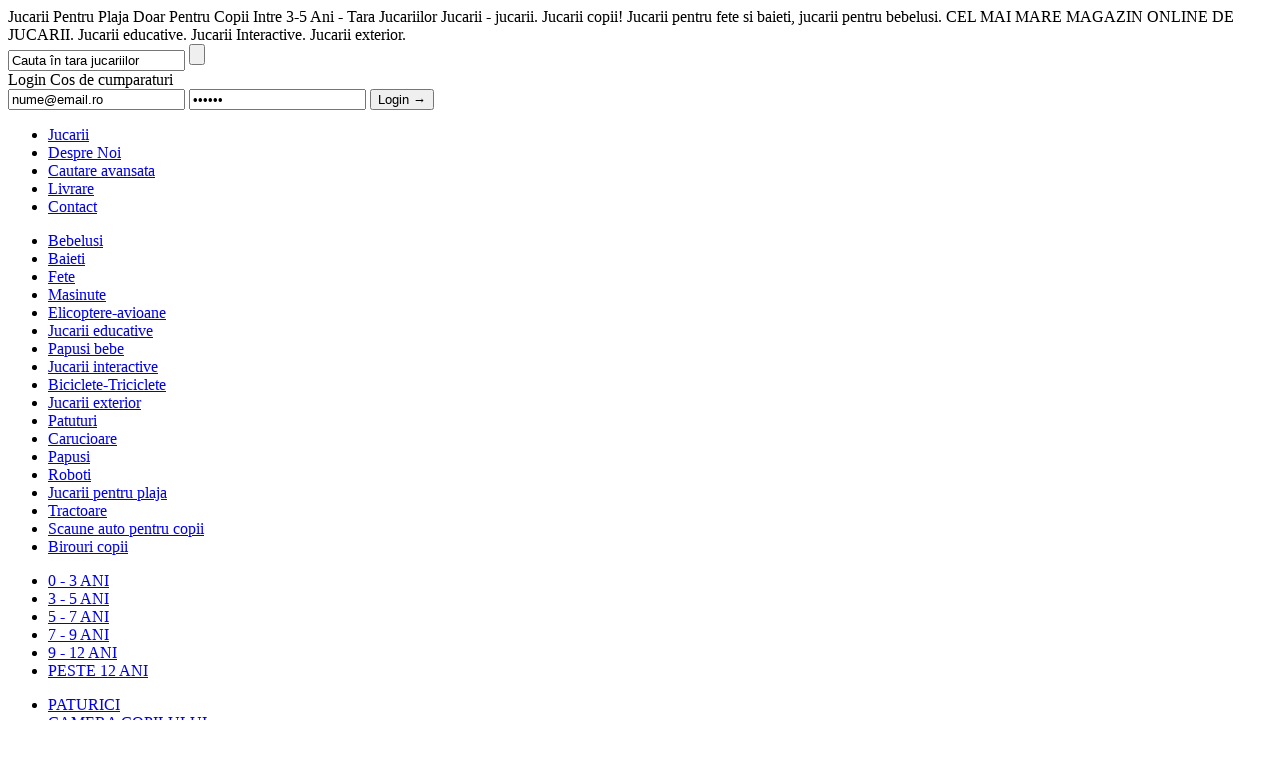

--- FILE ---
content_type: text/html; charset=
request_url: https://tarajucariilor.ro/jucarii-pentru-plaja/filtre-3-5-ani_
body_size: 3016
content:
<!DOCTYPE html>
<html xmlns="http://www.w3.org/1999/xhtml" xml:lang="ro" lang="ro">
    <head>
	<title>Jucarii pentru plaja doar pentru copii intre 3-5 ani - Tara Jucariilor</title>
        <meta name="description" content="Jucarii, magazin de jucarii, jucarii educative, jucarii pentru copii, jucarii pentru baietei si fetite, jucarii bebelusi, jucarii pentru copii de toate varstele. Jucarii, jucarii." />
        <meta name="keywords" content="jucarii, masinute, jucarii pentru copii, magazin de jucarii, bebelusi, carucioare, balansoare, biciclete, papusi" />
	<style type="text/css">
	    @import url('http://tarajucariilor.ro/style/style.css?20110114');
	</style>
	    	<meta http-equiv="Content-Type" content="text/html;charset=utf-8" />
	 <link rel="shortcut icon" href="https://tarajucariilor.ro/favicon.ico" />
	<!--[if lte IE 7]>
	    <style type="text/css">
		@import url('http://tarajucariilor.ro/style/ie7fix.css');
	    </style>
	<![endif]-->
	<!--[if lt IE 7]>
	    <style type="text/css">
		@import url('http://tarajucariilor.ro/style/ie6fix.css');
	    </style>
	<![endif]-->
	    </head>
    <body>
	<div class="top_phrase">
	Jucarii Pentru Plaja Doar Pentru Copii Intre 3-5 Ani - Tara Jucariilor Jucarii - jucarii. Jucarii copii! Jucarii pentru fete si baieti, jucarii pentru bebelusi. CEL MAI MARE MAGAZIN ONLINE DE JUCARII.  Jucarii educative. Jucarii Interactive. Jucarii exterior.</div>        <div id="mos"></div>
	<div id="wrapper">
	<div id="header">
	<a style="display:block;height:108px;left:50%; margin-left:-467px; position:absolute; top:0px; width:239px;" href="/"></a>
	    <form action="https://tarajucariilor.ro/search" method="post" id="searchform">		<input type="text" name="q" value="Cauta în tara jucariilor" class="search_input" id="search_input" />		<input type="submit" name="submit" value="" class="search_submit" />	    </form>	    <div id="login" class="notloggedin">
		<span class="logintitle">Login</span>
		<span class="carttitle">Cos de cumparaturi</span>
				    <form action="https://tarajucariilor.ro/users/login" method="post">			<input type="text" name="email" value="nume@email.ro" id="loginemail" />			<input type="password" name="pass" value="foobar" id="loginpass" />			<input type="submit" name="submit" value="Login &rarr;" id="loginsubmit" />
		    </form>				
				    <div id="cart" class="cart_empty"></div>
			    </div>
	    <ul id="nav">
			<li><a href="https://tarajucariilor.ro/">Jucarii</a></li>
			<li><a href="https://tarajucariilor.ro/about.html">Despre Noi</a></li>
			<li><a href="https://tarajucariilor.ro/advanced-search">Cautare avansata</a></li>
			<li><a href="https://tarajucariilor.ro/livrare.html">Livrare</a></li>
			<li style="margin: 0"><a href="https://tarajucariilor.ro/contact.html">Contact</a></li>
	    </ul>
	</div>
	<div id="sidebar">
	    <ul id="categorii">
				    <li><a href="https://tarajucariilor.ro/bebelusi">Bebelusi</a></li>
				    <li><a href="https://tarajucariilor.ro/baieti">Baieti</a></li>
				    <li><a href="https://tarajucariilor.ro/fete">Fete</a></li>
				    <li><a href="https://tarajucariilor.ro/masinute">Masinute</a></li>
				    <li><a href="https://tarajucariilor.ro/elicoptere">Elicoptere-avioane</a></li>
				    <li><a href="https://tarajucariilor.ro/jucarii-educative">Jucarii educative</a></li>
				    <li><a href="https://tarajucariilor.ro/papusi">Papusi bebe</a></li>
				    <li><a href="https://tarajucariilor.ro/jucarii-interactive">Jucarii interactive</a></li>
				    <li><a href="https://tarajucariilor.ro/biciclete-triciclete">Biciclete-Triciclete</a></li>
				    <li><a href="https://tarajucariilor.ro/jucarii-exterior">Jucarii exterior</a></li>
				    <li><a href="https://tarajucariilor.ro/patuturi">Patuturi</a></li>
				    <li><a href="https://tarajucariilor.ro/carucioare">Carucioare</a></li>
				    <li><a href="https://tarajucariilor.ro/papusi-0">Papusi</a></li>
				    <li><a href="https://tarajucariilor.ro/roboti">Roboti</a></li>
				    <li><a href="https://tarajucariilor.ro/jucarii-pentru-plaja">Jucarii pentru plaja</a></li>
				    <li><a href="https://tarajucariilor.ro/tractoare">Tractoare</a></li>
				    <li><a href="https://tarajucariilor.ro/scaune-auto-pentru-copii">Scaune auto pentru  copii</a></li>
				    <li><a href="https://tarajucariilor.ro/birouri-copii">Birouri copii</a></li>
			    </ul>
	    	    <div id="filtre">
		<ul id="filtre-varsta">
		    		    <li><a href="https://tarajucariilor.ro/jucarii-pentru-plaja/filtre-0-3-ani_3-5-ani_">0 - 3 ANI</a></li>
		    		    <li><a href="https://tarajucariilor.ro/jucarii-pentru-plaja" class="filter activated">3 - 5 ANI</a></li>
		    		    <li><a href="https://tarajucariilor.ro/jucarii-pentru-plaja/filtre-5-7-ani_3-5-ani_">5 - 7 ANI</a></li>
		    		    <li><a href="https://tarajucariilor.ro/jucarii-pentru-plaja/filtre-7-9-ani_3-5-ani_">7 - 9  ANI</a></li>
		    		    <li><a href="https://tarajucariilor.ro/jucarii-pentru-plaja/filtre-9-12-ani_3-5-ani_">9 - 12 ANI</a></li>
		    		    <li><a href="https://tarajucariilor.ro/jucarii-pentru-plaja/filtre-peste-12-ani_3-5-ani_">PESTE 12 ANI</a></li>
		    		</ul>
		<ul id="filtre-pret">
		    		    <li><a href="https://tarajucariilor.ro/jucarii-pentru-plaja/filtre-paturici_3-5-ani_">PATURICI</a></li>
		    		    <li><a href="https://tarajucariilor.ro/jucarii-pentru-plaja/filtre-camera-copilului_3-5-ani_">CAMERA COPILULUI</a></li>
		    		    <li><a href="https://tarajucariilor.ro/jucarii-pentru-plaja/filtre-albume-foto_3-5-ani_">ALBUME FOTO</a></li>
		    		    <li><a href="https://tarajucariilor.ro/jucarii-pentru-plaja/filtre-sub-50-lei_3-5-ani_">SUB 50 LEI</a></li>
		    		    <li><a href="https://tarajucariilor.ro/jucarii-pentru-plaja/filtre-50-100-lei_3-5-ani_">50 - 100 LEI</a></li>
		    		    <li><a href="https://tarajucariilor.ro/jucarii-pentru-plaja/filtre-100-200-lei_3-5-ani_">100 - 200 LEI</a></li>
		    		    <li><a href="https://tarajucariilor.ro/jucarii-pentru-plaja/filtre-200-300-lei_3-5-ani_">200 - 300 LEI</a></li>
		    		    <li><a href="https://tarajucariilor.ro/jucarii-pentru-plaja/filtre-300-400-lei_3-5-ani_">300 - 400 LEI</a></li>
		    		    <li><a href="https://tarajucariilor.ro/jucarii-pentru-plaja/filtre-400-500-lei_3-5-ani_">400 - 500 LEI</a></li>
		    		    <li><a href="https://tarajucariilor.ro/jucarii-pentru-plaja/filtre-peste-500-lei_3-5-ani_">PESTE 500 LEI</a></li>
		    		    <li><a href="https://tarajucariilor.ro/jucarii-pentru-plaja/filtre-tancuri_3-5-ani_">TANCURI</a></li>
		    		    <li><a href="https://tarajucariilor.ro/jucarii-pentru-plaja/filtre-topogane_3-5-ani_">TOBOGANE</a></li>
		    		</ul>
	    </div>
	    <iframe src="https://www.facebook.com/plugins/likebox.html?href=http%3A%2F%2Fwww.facebook.com%2Fpages%2FTara-Jucariilor%2F107150756005228&amp;width=190&amp;colorscheme=light&amp;show_faces=true&amp;stream=true&amp;header=true&amp;height=427" scrolling="no" frameborder="0" style="border:none; overflow:hidden; width:190px; height:427px;" allowTransparency="true"></iframe>
	</div>
	<div id="content">
	    <h1 class="breadcrumb_container">
    <a href="https://tarajucariilor.ro/" class="home"> </a>    	<a href="https://tarajucariilor.ro/jucarii-pentru-plaja" class="breadcrumb">Jucarii pentru plaja</a>    </h1>
<div class="produse">
    <div class="product_holder">
	<a href="https://tarajucariilor.ro/0-3-ani-3-5-ani-sub-50-lei-baieti-fete-jucarii-pentru-plaja_forme-de-nisip.html" class="prodpic" rel="internal">
	    <span class="productname">Forme de nisip</span>
	    <img src="https://tarajucariilor.ro/images/products/9ea703dae5b96389cf1a7be42e780dc5_thumb2.jpg" alt="Imagine micsorata a jucariei Forme de nisip" title="Imagine micsorata a jucariei  Forme de nisip" />	</a>
	<a href="https://tarajucariilor.ro/cart/addone/333" class="pricetagsmall">8</a>	    </div>
    <div class="product_holder">
	<a href="https://tarajucariilor.ro/0-3-ani-3-5-ani-sub-50-lei-baieti-fete-jucarii-pentru-plaja_roaba-de-nisip.html" class="prodpic" rel="internal">
	    <span class="productname">Roaba de nisip</span>
	    <img src="https://tarajucariilor.ro/images/products/2b84cbc0c920cda7a3a1475a464710c9_thumb2.jpg" alt="Imagine micsorata a jucariei Roaba de nisip" title="Imagine micsorata a jucariei  Roaba de nisip" />	</a>
	<a href="https://tarajucariilor.ro/cart/addone/334" class="pricetagsmall">29</a>	    </div>
    <div class="product_holder">
	<a href="https://tarajucariilor.ro/0-3-ani-3-5-ani-sub-50-lei-baieti-fete-jucarii-pentru-plaja_galetusa-de-nisip-cu-forme.html" class="prodpic" rel="internal">
	    <span class="productname">Galetusa de nisip cu forme</span>
	    <img src="https://tarajucariilor.ro/images/products/db0f691655c0e4d996aab13a4fe31926_thumb2.jpg" alt="Imagine micsorata a jucariei Galetusa de nisip cu forme" title="Imagine micsorata a jucariei  Galetusa de nisip cu forme" />	</a>
	<a href="https://tarajucariilor.ro/cart/addone/335" class="pricetagsmall">25</a>			<span class="instoc"></span>
	    </div>
    <div class="product_holder">
	<a href="https://tarajucariilor.ro/3-5-ani-5-7-ani-peste-12-ani-9-12-ani-7-9-ani-50-100-lei-baieti-fete-jucarii-pentru-plaja_piscina-gonflabila.html" class="prodpic" rel="internal">
	    <span class="productname">Piscina gonflabila</span>
	    <img src="https://tarajucariilor.ro/images/products/3b8fd9a558c85c5db3d2c4b97c38b1ff_thumb2.jpg" alt="Imagine micsorata a jucariei Piscina gonflabila" title="Imagine micsorata a jucariei  Piscina gonflabila" />	</a>
	<a href="https://tarajucariilor.ro/cart/addone/377" class="pricetagsmall">99</a>			<span class="instoc"></span>
	    </div>
</div>
<div class="page_links clear">
    </div>

<div class="articol_categorie">
    <h2>
            </h2>
</div>	</div>
        	</div>
	<div id="footer" class="clear">
	    <div id="copyright">
		<div class="links"><a href="https://tarajucariilor.ro/links">Link exchange</a> | <a href="https://tarajucariilor.ro/blog">Blog</a></div>
		Copyright &copy; 2009-2013 Tarajucariilor.ro Toate drepturile rezervate<br />
		Created by <a href="http://pixelmotion.ro"> pixelmotion</a><br />Fotografii realizate de Prejbeanu Lucian - <a href="http://media.craiovaforum.ro/lucian">CraiovaForum Media</a>
	    </div>
	</div>
	<script type="text/javascript">
	    base_url = 'http://tarajucariilor.ro/';
	</script>
	<script type="text/javascript" src="https://tarajucariilor.ro/js/jquery-1.3.2.min.js"></script>
		<script type="text/javascript" src="https://tarajucariilor.ro/js/script.js"></script>
	<!--[if lt IE 7]>
	<script type="text/javascript" src="http://tarajucariilor.ro/js/DD_belatedPNG_0.0.8a-min.js"></script>
	    <script type="text/javascript">
		$(document).ready(function() {
		    DD_belatedPNG.fix('form, ul, li, a, h1, div, img');
		    $('#content, #drawer, #rows, #triggers, div.product_holder, #sidebar, #categorii, #filtre, div.product_info').css('display','inline');
		});
	    </script>
	<![endif]-->
<script type="text/javascript">
var gaJsHost = (("https:" == document.location.protocol) ? "https://ssl." : "http://www.");
document.write(unescape("%3Cscript src='" + gaJsHost + "google-analytics.com/ga.js' type='text/javascript'%3E%3C/script%3E"));
</script>
<script type="text/javascript">
try {
var pageTracker = _gat._getTracker("UA-1896876-2");
pageTracker._trackPageview();
} catch(err) {}</script>
    <script defer src="https://static.cloudflareinsights.com/beacon.min.js/vcd15cbe7772f49c399c6a5babf22c1241717689176015" integrity="sha512-ZpsOmlRQV6y907TI0dKBHq9Md29nnaEIPlkf84rnaERnq6zvWvPUqr2ft8M1aS28oN72PdrCzSjY4U6VaAw1EQ==" data-cf-beacon='{"version":"2024.11.0","token":"4c3bc95d324a4b1e8fa8abddb1330158","r":1,"server_timing":{"name":{"cfCacheStatus":true,"cfEdge":true,"cfExtPri":true,"cfL4":true,"cfOrigin":true,"cfSpeedBrain":true},"location_startswith":null}}' crossorigin="anonymous"></script>
</body>
</html>
